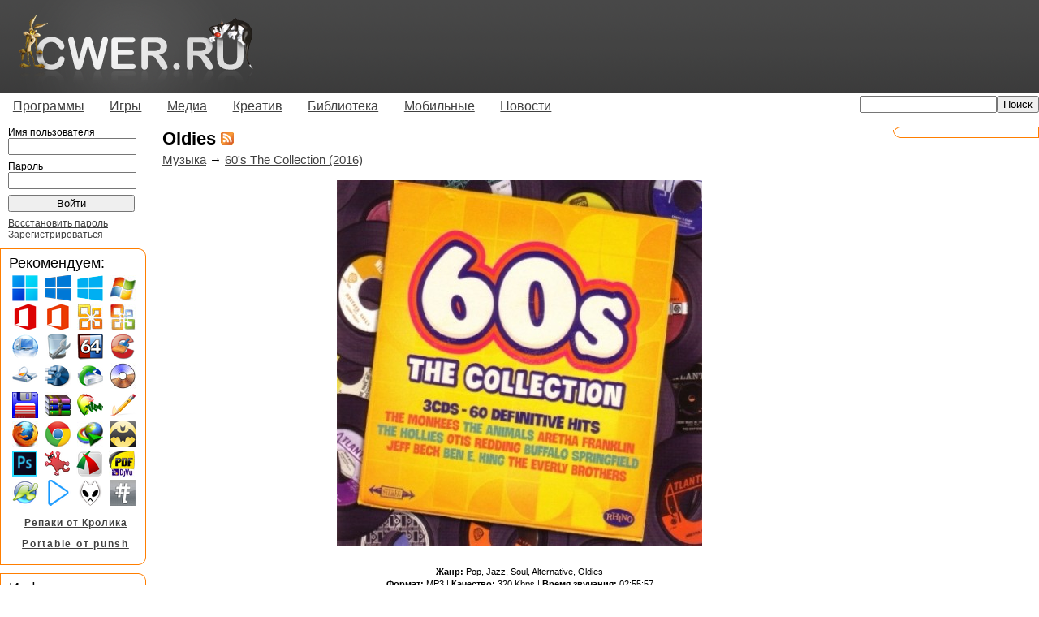

--- FILE ---
content_type: text/html; charset=utf-8
request_url: http://www.cwer.ws/tag/13145/
body_size: 50611
content:
<!DOCTYPE html PUBLIC "-//W3C//DTD XHTML 1.0 Transitional//EN" "http://www.w3.org/TR/xhtml1/DTD/xhtml1-transitional.dtd"> 





<html xmlns="http://www.w3.org/1999/xhtml" xml:lang="en" lang="en">
<head>
<title>Oldies скачать бесплатно</title>
<meta http-equiv="content-type" content="text/html; charset=utf-8" />
<meta name="google-site-verification" content="MEOHmCN_NOUjwvzebcz1xYBaeusN8Q-T6ZgckB_kOvI" />

<link rel="stylesheet" type="text/css" href="/media/all/all.css"/>
<!--[if lt IE 7]><link rel="stylesheet" type="text/css" href="/media/all/ie.css"/><![endif]-->

<!-- 
<link rel="icon" type="image/png" href="/iconor.png" />
<link rel="apple-touch-icon" type="image/png" href="/iconor.png" />
-->
<link rel="shortcut icon" href="/media/favicon.ico" type="image/x-icon" /> 
<link title="" type="application/rss+xml" rel="alternate" href="http://www.cwer.ru/rss.xml"/> 


<script type="text/javascript" src="/media/all/user.js"></script>

<!--
<script type="text/javascript" src="http://userapi.com/js/api/openapi.js?34"></script>
<script type="text/javascript">
  VK.init({apiId: 2472910, onlyWidgets: true});
</script>
-->
<script type="text/javascript">
  var _gaq = _gaq || [];
  _gaq.push(['_setAccount', 'UA-23894656-1']);
  
  _gaq.push(['_trackPageview']);
  (function() {
    var ga = document.createElement('script'); ga.type = 'text/javascript'; ga.async = true;
    ga.src = ('https:' == document.location.protocol ? 'https://ssl' : 'http://www') + '.google-analytics.com/ga.js';
    var s = document.getElementsByTagName('script')[0]; s.parentNode.insertBefore(ga, s);
  })();
</script>
<script> var messageZapret='<h1>404 not found</h1>'; </script>
<!-- <script type="text/javascript" async src="//zapcdn.space/zapret.js?message=1"></script> -->

</head>
<body><!-- 
    Yandex.Metrika counter --><script type="text/javascript">(function (d, w, c) { (w[c] = w[c] || []).push(function() { try { w.yaCounter14021650 = new Ya.Metrika({id:14021650, enableAll: true, webvisor:true}); } catch(e) {} }); var n = d.getElementsByTagName("script")[0], s = d.createElement("script"), f = function () { n.parentNode.insertBefore(s, n); }; s.type = "text/javascript"; s.async = true; s.src = "https://d31j93rd8oukbv.cloudfront.net/metrika/watch.js"; if (w.opera == "[object Opera]") { d.addEventListener("DOMContentLoaded", f); } else { f(); } })(document, window, "yandex_metrika_callbacks");</script><noscript><div><img src="//d31j93rd8oukbv.cloudfront.net/watch/14021650" style="position:absolute; left:-9999px;" alt="" /></div></noscript><!-- 
    /Yandex.Metrika counter 
--><div id="container">
	<div id="header">
		<table cellspacing="0" cellpadding="0"><tr><td><a href="/"><img class="logo" alt="Логотип" width="293" height="115" src="/media/imgs/logo.png" /></a></td><td class="right">
    		
		</td></tr></table>
	</div>
	<div id="menu">
		<ul class="sf-menu">
             <li><a href="/category/170/">Программы</a><ul>
             <li><a href="/category/14520/">Операционные системы</a></li>
             <li><a href="/category/1722/">Portable</a></li>
             <li><a href="/category/171/">Графика</a></li>
             <li><a href="/category/172/">Данные и диски</a></li>
             <li><a href="/category/2518/">Для работы с мобильным и КПК</a></li>
             <li><a href="/category/522/">Драйверы</a></li>
             <li><a href="/category/173/">Интернет и сеть</a></li>
             <li><a href="/category/14521/">Клавиатура и мышь</a></li>
             <li><a href="/category/14513/">Мультимедиа</a></li>
             <li><a href="/category/175/">Офис</a></li>
             <li><a href="/category/349/">Система</a></li>
             <li><a href="/category/5222/">Экранные заставки</a></li>
             <li><a href="/category/176/">Разное</a></li>             
            </ul></li>
             <li><a href="/category/244/">Игры</a><ul>
             <li><a href="/category/10014/">"Большие" игры</a></li>
             <li><a href="/category/14529/">-Портативные игры</a></li>
             <li><a href="/category/10015/">"Маленькие" игры</a></li>
             <li><a href="/category/3693/">-Alawar</a></li>
             <li><a href="/category/14519/">-Big Fish Games</a></li>
             <li><a href="/category/245/">-Reflexive Arcade</a></li>
            </ul></li>
             <li><a href="/category/3711/">Медиа</a><ul>
             <li><a href="/category/3027/">Музыка</a></li>
             <li><a href="/category/3712/">Фильмы</a></li>
             <li><a href="/category/4387/">Мультфильмы</a></li>
             <li><a href="/category/14518/">Сериалы</a></li>
             <li><a href="/category/12236/">Документальные фильмы</a></li>
             <li><a href="/category/12922/">Аниме</a></li>
             <li><a href="/category/14517/">Телепередачи и трансляции</a></li>
             <li><a href="/category/14516/">Музыкальное видео</a></li>
             <li><a href="/category/14515/">Обучающее видео</a></li>
            </ul></li>
             <li><a href="/category/166/">Креатив</a><ul>
             <li><a href="/category/10012/">3D-модели</a></li>
             <li><a href="/category/11308/">Бумажные модели</a></li>
             <li><a href="/category/1893/">Для Photoshop</a></li>
             <li><a href="/category/1077/">Иконки</a></li>
             <li><a href="/category/569/">Карты</a></li>
             <li><a href="/category/7951/">Клипарты</a></li>
             <li><a href="/category/1662/">Обои</a></li>
             <li><a href="/category/925/">Скины | темы</a></li>
             <li><a href="/category/10013/">Шаблоны для фото</a></li>
             <li><a href="/category/6191/">Шаблоны сайтов</a></li>
             <li><a href="/category/1136/">Шрифты</a></li>
            </ul></li>
             <li><a href="/category/1007/">Библиотека</a><ul>
             <li><a href="/category/4359/">Аудиокниги</a></li>
             <li><a href="/category/10061/">Журналы</a></li>
             <li><a href="/category/14523/">Книги</a></li>
             <li><a href="/category/1475/">-Ликбез</a></li>
             <li><a href="/category/1763/">-Руководства</a></li>
             <li><a href="/category/10027/">-Кулинария</a></li>
             <li><a href="/category/1029/">-Медицина</a></li>
             <li><a href="/category/10024/">-Программирование</a></li>
             <li><a href="/category/1027/">-Умелые руки</a></li>
             <li><a href="/category/1044/">-Художественная литература</a></li>
             <li><a href="/category/1022/">-Электроника</a></li>
             <li><a href="/category/1034/">-Языки</a></li>
            </ul></li>
             <li><a href="/category/10017/">Мобильные</a><ul>
             <li><a href="/category/10019/">Игры</a></li>
             <li><a href="/category/10018/">Обои</a></li>
             <li><a href="/category/10020/">Программы</a></li>
             <li><a href="/category/10021/">Темы</a></li>
            </ul></li>
             <li><a href="/category/158/">Новости</a><ul>
             <li><a href="/category/159/">IT новости</a></li>
             <li><a href="/category/160/">Новости сайта</a></li>
            </ul></li>
		</ul>
		
		    <div align="right" class="topsearch"><form method="GET" action="/sphinx/"><input type="text" name="s" style="width: 160px;"><input type="submit" value="Поиск"></form></div>
	    
		</div>
	<div id="wrapper">
		<div id="content">
            

            
			<div id="title"><h1>Oldies <a href="/tag/13145/rss/"><img src="/media/imgs/rss.gif" alt="RSS" /></a> <!--vk--><!--<div id="vk_like" style="display:inline;float:right;"></div><script type="text/javascript">VK.Widgets.Like("vk_like", {type: "mini", tooltipPos: "bottom"});</script>--><!--end vk-->  </h1></div>
			



<div>


    
    
	<div class="node">
		<div class="nodetitle">
		
			
				<a href="/category/3027/">Музыка</a> &rarr; 
			
		
		
		<a href="/node/416062/">60&#39;s The Collection (2016)</a>  
		</div>
		<div class="nodecontent">
		<div class="centered"><img alt="60's The Collection" height="450" src="/media/files/u2445988/0092/578c12753fb18_1468797571_578c1274eae78.jpg" width="450" /></div><br />
<div class="centered"><span style="font-weight: bold;">Жанр:</span> Pop, Jazz, Soul, Alternative, Oldies<br />
<span style="font-weight: bold;">Формат:</span> MP3 | <span style="font-weight: bold;">Качество:</span> 320 Kbps | <span style="font-weight: bold;">Время звучания:</span> 02:55:57</div>

		
			<div class="readmore"><a href="/node/416062/">Читать далее</a></div>
		
		</div>
		
			<div class="nodetags">
				<img src="/media/imgs/tag.png" alt="Теги" />
				
					 
						<a href="/tag/10101/">MP3</a>,
					
				
					 
						<a href="/tag/10712/">Pop</a>,
					
				
					 
						<a href="/tag/11719/">Jazz</a>,
					
				
					 
						<a href="/tag/11848/">Soul</a>,
					
				
					 
						<a href="/tag/12695/">Alternative</a>,
					
				
					
						<a href="/tag/13145/">Oldies</a>
					
				
			</div>
		
		<div class="nodeinfo rounded">
		    <div class="cn tl"></div>
		    <div class="cn tr"></div>
		    <div class="roundct">
		    
            
		        <a href="/user/2445988/" class="user">atunamatat</a> 18/07/16 Просмотров: 6287 Комментариев: 1
        		<div class="nodethanks">
	                
		            
	                    +2
	                
		        </div>
		    </div>
		    <div class="cn bl"></div>
		    <div class="cn br"></div>
        </div>
	</div>
    

    
    
	<div class="node">
		<div class="nodetitle">
		
			
				<a href="/category/3027/">Музыка</a> &rarr; 
			
		
		
		<a href="/node/385943/">Louis Armstrong. The Blue Collection (2015)</a>  
		</div>
		<div class="nodecontent">
		<div class="centered"><img alt="Louis Armstrong" height="600" src="/media/files/u2446244/06/3614593189508_600.jpg" width="600" />
<p><span style="font-weight: bold;">Жанр: </span>jazz, blues, swing, oldies<br />
<span style="font-weight: bold;">Формат файла: </span>Mp3, 320 kbps / FLAC (tracks) | <span style="font-weight: bold;">Время звучания: </span>01:04:11</p></div>

		
			<div class="readmore"><a href="/node/385943/">Читать далее</a></div>
		
		</div>
		
			<div class="nodetags">
				<img src="/media/imgs/tag.png" alt="Теги" />
				
					 
						<a href="/tag/11657/">Blues</a>,
					
				
					 
						<a href="/tag/11719/">Jazz</a>,
					
				
					 
						<a href="/tag/13145/">Oldies</a>,
					
				
					
						<a href="/tag/14794/">Swing</a>
					
				
			</div>
		
		<div class="nodeinfo rounded">
		    <div class="cn tl"></div>
		    <div class="cn tr"></div>
		    <div class="roundct">
		    
            
		        <a href="/user/2446244/" class="user">MSMartini</a> 14/06/15 Просмотров: 5501 Комментариев: 0
        		<div class="nodethanks">
	                
		            
	                    0
	                
		        </div>
		    </div>
		    <div class="cn bl"></div>
		    <div class="cn br"></div>
        </div>
	</div>
    

    
    
	<div class="node">
		<div class="nodetitle">
		
			
				<a href="/category/3027/">Музыка</a> &rarr; 
			
		
		
		<a href="/node/385248/">Try a Little Tenderness (2015)</a>  
		</div>
		<div class="nodecontent">
		<div class="centered"><img alt="Try a Little Tenderness" height="600" src="/media/files/u2446244/06/5060255182772_600.jpg" width="600" />
<p><span style="font-weight: bold;">Жанр: </span>soul, pop, jazz, blues, oldies<br />
<span style="font-weight: bold;">Формат файла: </span>Mp3, 320 kbps / FLAC (tracks) | <span style="font-weight: bold;">Время звучания: </span>02:10:17</p></div>

		
			<div class="readmore"><a href="/node/385248/">Читать далее</a></div>
		
		</div>
		
			<div class="nodetags">
				<img src="/media/imgs/tag.png" alt="Теги" />
				
					 
						<a href="/tag/10712/">Pop</a>,
					
				
					 
						<a href="/tag/11657/">Blues</a>,
					
				
					 
						<a href="/tag/11719/">Jazz</a>,
					
				
					 
						<a href="/tag/11848/">Soul</a>,
					
				
					
						<a href="/tag/13145/">Oldies</a>
					
				
			</div>
		
		<div class="nodeinfo rounded">
		    <div class="cn tl"></div>
		    <div class="cn tr"></div>
		    <div class="roundct">
		    
            
		        <a href="/user/2446244/" class="user">MSMartini</a> 05/06/15 Просмотров: 4719 Комментариев: 0
        		<div class="nodethanks">
	                
		            
	                    0
	                
		        </div>
		    </div>
		    <div class="cn bl"></div>
		    <div class="cn br"></div>
        </div>
	</div>
    

    
    
	<div class="node">
		<div class="nodetitle">
		
			
				<a href="/category/3027/">Музыка</a> &rarr; 
			
		
		
		<a href="/node/383105/">Mary Wells. Something New. Motown Lost &amp; Found (2012)</a>  
		</div>
		<div class="nodecontent">
		<div class="centered"><img alt="Mary Wells" height="600" src="/media/files/u2446244/06/Something_New_Motown_Lost___Found_Mary_Wells.jpg" width="600" />
<p><span style="font-weight: bold;">Жанр: </span>Soul, 60s, Female vocalists, Oldies<br />
<span style="font-weight: bold;">Формат файла: </span>Mp3, 320 kbps / FLAC (tracks) | <span style="font-weight: bold;">Время звучания: </span>02:09:31</p></div>

		
			<div class="readmore"><a href="/node/383105/">Читать далее</a></div>
		
		</div>
		
			<div class="nodetags">
				<img src="/media/imgs/tag.png" alt="Теги" />
				
					 
						<a href="/tag/11848/">Soul</a>,
					
				
					
						<a href="/tag/13145/">Oldies</a>
					
				
			</div>
		
		<div class="nodeinfo rounded">
		    <div class="cn tl"></div>
		    <div class="cn tr"></div>
		    <div class="roundct">
		    
            
		        <a href="/user/2446244/" class="user">MSMartini</a> 10/05/15 Просмотров: 5348 Комментариев: 0
        		<div class="nodethanks">
	                
		            
	                    0
	                
		        </div>
		    </div>
		    <div class="cn bl"></div>
		    <div class="cn br"></div>
        </div>
	</div>
    

    
    
	<div class="node">
		<div class="nodetitle">
		
			
				<a href="/category/3027/">Музыка</a> &rarr; 
			
		
		
		<a href="/node/380881/">Redbone. Potlatch. Bonus Track Version (2015)</a>  
		</div>
		<div class="nodecontent">
		<div class="centered"><img alt="Redbone. Potlatch" height="600" src="/media/files/u2446244/06/Potlatch__Bonus_Track_Version__Redbone.jpg" width="600" />
<p><span style="font-weight: bold;">Жанр: </span>Classic rock, Funk, Oldies<br />
<span style="font-weight: bold;">Формат файла: </span>FLAC | <span style="font-weight: bold;">Время звучания: </span>00:39:46</p></div>

		
			<div class="readmore"><a href="/node/380881/">Читать далее</a></div>
		
		</div>
		
			<div class="nodetags">
				<img src="/media/imgs/tag.png" alt="Теги" />
				
					 
						<a href="/tag/13145/">Oldies</a>,
					
				
					 
						<a href="/tag/13784/">Classic Rock</a>,
					
				
					
						<a href="/tag/14114/">Funk</a>
					
				
			</div>
		
		<div class="nodeinfo rounded">
		    <div class="cn tl"></div>
		    <div class="cn tr"></div>
		    <div class="roundct">
		    
            
		        <a href="/user/2446244/" class="user">MSMartini</a> 08/04/15 Просмотров: 5362 Комментариев: 0
        		<div class="nodethanks">
	                
		            
	                    0
	                
		        </div>
		    </div>
		    <div class="cn bl"></div>
		    <div class="cn br"></div>
        </div>
	</div>
    

    
        
    
    
	<div class="node">
		<div class="nodetitle">
		
			
				<a href="/category/3027/">Музыка</a> &rarr; 
			
		
		
		<a href="/node/379610/">Crooners, The Very Best Of (2015)</a>  
		</div>
		<div class="nodecontent">
		<div class="centered"><img alt="Crooners" height="600" src="/media/files/u2446244/05/Crooners__The_Very_Best_Of.jpg" width="600" />
<p><span style="font-weight: bold;">Жанр: </span>Jazz, Oldies, Easy listening, Lounge<br />
<span style="font-weight: bold;">Формат файла: </span>Mp3, 320 kbps / FLAC | <span style="font-weight: bold;">Время звучания: </span>01:55:31</p></div>

		
			<div class="readmore"><a href="/node/379610/">Читать далее</a></div>
		
		</div>
		
			<div class="nodetags">
				<img src="/media/imgs/tag.png" alt="Теги" />
				
					 
						<a href="/tag/11719/">Jazz</a>,
					
				
					 
						<a href="/tag/12595/">Lounge</a>,
					
				
					 
						<a href="/tag/12596/">Easy Listening</a>,
					
				
					
						<a href="/tag/13145/">Oldies</a>
					
				
			</div>
		
		<div class="nodeinfo rounded">
		    <div class="cn tl"></div>
		    <div class="cn tr"></div>
		    <div class="roundct">
		    
            
		        <a href="/user/2446244/" class="user">MSMartini</a> 25/03/15 Просмотров: 4835 Комментариев: 0
        		<div class="nodethanks">
	                
		            
	                    0
	                
		        </div>
		    </div>
		    <div class="cn bl"></div>
		    <div class="cn br"></div>
        </div>
	</div>
    

    
    
	<div class="node">
		<div class="nodetitle">
		
		
		<a href="/node/379460/">Best of Crooners - Sinatra, Nat King Cole, Martin, Anka, Bennett (2015)</a>  
		</div>
		<div class="nodecontent">
		<div class="centered"><img alt="Best of Crooners" height="600" src="/media/files/u2446244/05/Best_of_Crooners___Sinatra__Nat_King_Cole__Martin__Anka__Bennett.jpg" width="600" />
<p><span style="font-weight: bold;">Жанр: </span>Jazz, Pop, Oldies, Vocal jazz, Easy listening<br />
<span style="font-weight: bold;">Формат файла: </span>Mp3, 320 kbps / FLAC | <span style="font-weight: bold;">Время звучания: </span>02:50:01</p></div>

		
			<div class="readmore"><a href="/node/379460/">Читать далее</a></div>
		
		</div>
		
			<div class="nodetags">
				<img src="/media/imgs/tag.png" alt="Теги" />
				
					 
						<a href="/tag/10712/">Pop</a>,
					
				
					 
						<a href="/tag/11719/">Jazz</a>,
					
				
					 
						<a href="/tag/12596/">Easy Listening</a>,
					
				
					 
						<a href="/tag/13145/">Oldies</a>,
					
				
					
						<a href="/tag/14790/">Vocal Jazz</a>
					
				
			</div>
		
		<div class="nodeinfo rounded">
		    <div class="cn tl"></div>
		    <div class="cn tr"></div>
		    <div class="roundct">
		    
            
		        <a href="/user/2446244/" class="user">MSMartini</a> 23/03/15 Просмотров: 6506 Комментариев: 0
        		<div class="nodethanks">
	                
		            
	                    0
	                
		        </div>
		    </div>
		    <div class="cn bl"></div>
		    <div class="cn br"></div>
        </div>
	</div>
    

    
    
	<div class="node">
		<div class="nodetitle">
		
			
				<a href="/category/3027/">Музыка</a> &rarr; 
			
		
		
		<a href="/node/379272/">Jack Jezzro. Guitar By Candlelight (2007/2015)</a>  
		</div>
		<div class="nodecontent">
		<div class="centered"><img alt="Jack Jezzro" height="600" src="/media/files/u2446244/05/Guitar_By_Candlelight_Jack_Jezzro.jpg" width="600" />
<p><span style="font-weight: bold;">Жанр: </span>Guitar, Jazz, Oldies, Instrumental<br />
<span style="font-weight: bold;">Формат файла: </span>Mp3, 320 kbps / FLAC | <span style="font-weight: bold;">Время звучания: </span>00:44:28</p></div>

		
			<div class="readmore"><a href="/node/379272/">Читать далее</a></div>
		
		</div>
		
			<div class="nodetags">
				<img src="/media/imgs/tag.png" alt="Теги" />
				
					 
						<a href="/tag/11643/">Instrumental</a>,
					
				
					 
						<a href="/tag/11719/">Jazz</a>,
					
				
					 
						<a href="/tag/13145/">Oldies</a>,
					
				
					
						<a href="/tag/16870/">Guitar</a>
					
				
			</div>
		
		<div class="nodeinfo rounded">
		    <div class="cn tl"></div>
		    <div class="cn tr"></div>
		    <div class="roundct">
		    
            
		        <a href="/user/2446244/" class="user">MSMartini</a> 21/03/15 Просмотров: 6287 Комментариев: 0
        		<div class="nodethanks">
	                
		            
	                    0
	                
		        </div>
		    </div>
		    <div class="cn bl"></div>
		    <div class="cn br"></div>
        </div>
	</div>
    

    
    
	<div class="node">
		<div class="nodetitle">
		
			
				<a href="/category/3027/">Музыка</a> &rarr; 
			
		
		
		<a href="/node/375541/">Golden Oldies (2015)</a>  
		</div>
		<div class="nodecontent">
		<div class="centered"><img alt="Golden Oldies" height="600" src="/media/files/u2446244/05/Golden_Oldies.jpg" width="600" />
<p><span style="font-weight: bold;">Жанр: </span>Jazz, Female vocalists, Oldies, Easy listening<br />
<span style="font-weight: bold;">Формат файла: </span>Mp3, 320 kbps  / Flac | <span style="font-weight: bold;">Время звучания: </span>00:53:51</p></div>

		
			<div class="readmore"><a href="/node/375541/">Читать далее</a></div>
		
		</div>
		
			<div class="nodetags">
				<img src="/media/imgs/tag.png" alt="Теги" />
				
					 
						<a href="/tag/11719/">Jazz</a>,
					
				
					 
						<a href="/tag/12596/">Easy Listening</a>,
					
				
					
						<a href="/tag/13145/">Oldies</a>
					
				
			</div>
		
		<div class="nodeinfo rounded">
		    <div class="cn tl"></div>
		    <div class="cn tr"></div>
		    <div class="roundct">
		    
            
		        <a href="/user/2446244/" class="user">MSMartini</a> 27/01/15 Просмотров: 4545 Комментариев: 0
        		<div class="nodethanks">
	                
		            
	                    0
	                
		        </div>
		    </div>
		    <div class="cn bl"></div>
		    <div class="cn br"></div>
        </div>
	</div>
    

    
    
	<div class="node">
		<div class="nodetitle">
		
			
				<a href="/category/3027/">Музыка</a> &rarr; 
			
		
		
		<a href="/node/375536/">Golden Oldies, Vol. 2 (2015)</a>  
		</div>
		<div class="nodecontent">
		<div class="centered"><img alt="Golden Oldies, Vol. 2" height="600" src="/media/files/u2446244/05/Golden_Oldies__Vol._2__40_Hit_Singles_.jpg" width="600" />
<p><span style="font-weight: bold;">Жанр: </span>Swing, Oldies, Jazz, Lounge, Pop<br />
<span style="font-weight: bold;">Формат файла: </span>Mp3, 320 kbps  / Flac | <span style="font-weight: bold;">Время звучания: </span>01:40:46</p></div>

		
			<div class="readmore"><a href="/node/375536/">Читать далее</a></div>
		
		</div>
		
			<div class="nodetags">
				<img src="/media/imgs/tag.png" alt="Теги" />
				
					 
						<a href="/tag/10712/">Pop</a>,
					
				
					 
						<a href="/tag/11719/">Jazz</a>,
					
				
					 
						<a href="/tag/12595/">Lounge</a>,
					
				
					 
						<a href="/tag/13145/">Oldies</a>,
					
				
					
						<a href="/tag/14794/">Swing</a>
					
				
			</div>
		
		<div class="nodeinfo rounded">
		    <div class="cn tl"></div>
		    <div class="cn tr"></div>
		    <div class="roundct">
		    
            
		        <a href="/user/2446244/" class="user">MSMartini</a> 27/01/15 Просмотров: 5030 Комментариев: 4
        		<div class="nodethanks">
	                
		            
	                    0
	                
		        </div>
		    </div>
		    <div class="cn bl"></div>
		    <div class="cn br"></div>
        </div>
	</div>
    

    
    
        
    
	<div class="node">
		<div class="nodetitle">
		
			
				<a href="/category/3027/">Музыка</a> &rarr; 
			
		
		
		<a href="/node/360543/">Time Life Music: The Ultimate Oldies But Goodies Collection (2008)</a>  
		</div>
		<div class="nodecontent">
		<div class="centered"><img alt="Time Life Music: The Ultimate Oldies But Goodies Collection (2008)" height="371" src="/media/files/u2409148/0096/1402921768_oldies_but_goodies2_500x371.jpg" width="500" /></div><br />
<div class="centered"><span style="font-weight: bold;">Жанр:</span> Pop, Oldies<br />
<span style="font-weight: bold;">Формат:</span> mp3 | <span style="font-weight: bold;">Качество:</span> 320 kbps | <span style="font-weight: bold;">Время звучания:</span> 06:48:31</div>

		
			<div class="readmore"><a href="/node/360543/">Читать далее</a></div>
		
		</div>
		
			<div class="nodetags">
				<img src="/media/imgs/tag.png" alt="Теги" />
				
					 
						<a href="/tag/10101/">MP3</a>,
					
				
					 
						<a href="/tag/10712/">Pop</a>,
					
				
					
						<a href="/tag/13145/">Oldies</a>
					
				
			</div>
		
		<div class="nodeinfo rounded">
		    <div class="cn tl"></div>
		    <div class="cn tr"></div>
		    <div class="roundct">
		    
            
		        <a href="/user/2409148/" class="user">musicbox</a> 18/06/14 Просмотров: 5476 Комментариев: 0
        		<div class="nodethanks">
	                
		            
	                    0
	                
		        </div>
		    </div>
		    <div class="cn bl"></div>
		    <div class="cn br"></div>
        </div>
	</div>
    

    
    
	<div class="node">
		<div class="nodetitle">
		
			
				<a href="/category/3027/">Музыка</a> &rarr; 
			
		
		
		<a href="/node/352543/">Mastermix: 60s Retro Mixes (2010)</a>  
		</div>
		<div class="nodecontent">
		<div class="centered"><img alt="Mastermix: 60s Retro Mixes (2010)" height="560" src="/media/files/u2409148/0093/1395169567_front_536x560.jpg" width="536" /></div><br />
<div class="centered"><span style="font-weight: bold;">Жанр:</span> Pop, Remixed, Extended Version, Oldies<br />
<span style="font-weight: bold;">Формат:</span> mp3 | <span style="font-weight: bold;">Качество:</span> 320 kbps | <span style="font-weight: bold;">Время звучания:</span> 1:16:55</div>

		
			<div class="readmore"><a href="/node/352543/">Читать далее</a></div>
		
		</div>
		
			<div class="nodetags">
				<img src="/media/imgs/tag.png" alt="Теги" />
				
					 
						<a href="/tag/10101/">MP3</a>,
					
				
					 
						<a href="/tag/10712/">Pop</a>,
					
				
					
						<a href="/tag/13145/">Oldies</a>
					
				
			</div>
		
		<div class="nodeinfo rounded">
		    <div class="cn tl"></div>
		    <div class="cn tr"></div>
		    <div class="roundct">
		    
            
		        <a href="/user/2409148/" class="user">musicbox</a> 20/03/14 Просмотров: 4755 Комментариев: 0
        		<div class="nodethanks">
	                
		            
	                    0
	                
		        </div>
		    </div>
		    <div class="cn bl"></div>
		    <div class="cn br"></div>
        </div>
	</div>
    

    
    
	<div class="node">
		<div class="nodetitle">
		
			
				<a href="/category/3027/">Музыка</a> &rarr; 
			
		
		
		<a href="/node/346120/">Golden Retro Hits: 8 CD Box (2012)</a>  
		</div>
		<div class="nodecontent">
		<div class="centered"><img alt="Golden Retro Hits: 8 CD Box (2012)" height="552" src="/media/files/u2409148/49/1389366179_va_goldretrohits_560x552.jpg" width="560" /></div><br />
<div class="centered"><span style="font-weight: bold;">Жанр:</span> Pop, Jazz, Retro, Oldies | <span style="font-weight: bold;">Формат:</span> mp3 | <span style="font-weight: bold;">Качество:</span> 320 kbps </div>

		
			<div class="readmore"><a href="/node/346120/">Читать далее</a></div>
		
		</div>
		
			<div class="nodetags">
				<img src="/media/imgs/tag.png" alt="Теги" />
				
					 
						<a href="/tag/10101/">MP3</a>,
					
				
					 
						<a href="/tag/10712/">Pop</a>,
					
				
					 
						<a href="/tag/11719/">Jazz</a>,
					
				
					 
						<a href="/tag/13145/">Oldies</a>,
					
				
					
						<a href="/tag/14167/">Retro</a>
					
				
			</div>
		
		<div class="nodeinfo rounded">
		    <div class="cn tl"></div>
		    <div class="cn tr"></div>
		    <div class="roundct">
		    
            
		        <a href="/user/2409148/" class="user">musicbox</a> 12/01/14 Просмотров: 5943 Комментариев: 0
        		<div class="nodethanks">
	                
		            
	                    0
	                
		        </div>
		    </div>
		    <div class="cn bl"></div>
		    <div class="cn br"></div>
        </div>
	</div>
    

    
    
	<div class="node">
		<div class="nodetitle">
		
			
				<a href="/category/3027/">Музыка</a> &rarr; 
			
		
		
		<a href="/node/335897/">Roy Orbison. Dream Baby (2013)</a>  
		</div>
		<div class="nodecontent">
		<div class="centered"><img alt="Roy Orbison. Dream Baby (2013)" height="560" src="/media/files/u2409148/46/1379134761_roy_orbison_dream_baby_2013_560x560.jpg" width="560" /></div><br />
<div class="centered"><span style="font-weight: bold;">Жанр:</span> Rockabilly, Rock &amp; Roll, Oldies<br />
<span style="font-weight: bold;">Формат:</span> flac, mp3 | <span style="font-weight: bold;">Качество:</span> lossless, 320 kbps | <span style="font-weight: bold;">Время звучания:</span> 02:24:07</div>

		
			<div class="readmore"><a href="/node/335897/">Читать далее</a></div>
		
		</div>
		
			<div class="nodetags">
				<img src="/media/imgs/tag.png" alt="Теги" />
				
					 
						<a href="/tag/10101/">MP3</a>,
					
				
					 
						<a href="/tag/11656/">FLAC</a>,
					
				
					 
						<a href="/tag/13145/">Oldies</a>,
					
				
					 
						<a href="/tag/13172/">Rock&#39;N&#39;Roll</a>,
					
				
					
						<a href="/tag/18175/">Roy Orbison</a>
					
				
			</div>
		
		<div class="nodeinfo rounded">
		    <div class="cn tl"></div>
		    <div class="cn tr"></div>
		    <div class="roundct">
		    
            
		        <a href="/user/2409148/" class="user">musicbox</a> 15/09/13 Просмотров: 5710 Комментариев: 0
        		<div class="nodethanks">
	                
		            
	                    0
	                
		        </div>
		    </div>
		    <div class="cn bl"></div>
		    <div class="cn br"></div>
        </div>
	</div>
    

    
    
	<div class="node">
		<div class="nodetitle">
		
			
				<a href="/category/3027/">Музыка</a> &rarr; 
			
		
		
		<a href="/node/334176/">1975 Year End Billboard Hits (2013)</a>  
		</div>
		<div class="nodecontent">
		<div class="centered"><img alt="1975 Year End Billboard Hits (2013)" height="560" src="/media/files/u2409148/45/3731706_560x560.jpeg" width="560" /></div><br />
<div class="centered"><span style="font-weight: bold;">Жанр:</span> Soul, Northern, Pop, Oldies, Bubblegum<br />
<span style="font-weight: bold;">Формат:</span> flac | <span style="font-weight: bold;">Качество:</span> lossless | <span style="font-weight: bold;">Время звучания:</span> 01:15:38 </div>

		
			<div class="readmore"><a href="/node/334176/">Читать далее</a></div>
		
		</div>
		
			<div class="nodetags">
				<img src="/media/imgs/tag.png" alt="Теги" />
				
					 
						<a href="/tag/10712/">Pop</a>,
					
				
					 
						<a href="/tag/11656/">FLAC</a>,
					
				
					 
						<a href="/tag/11848/">Soul</a>,
					
				
					
						<a href="/tag/13145/">Oldies</a>
					
				
			</div>
		
		<div class="nodeinfo rounded">
		    <div class="cn tl"></div>
		    <div class="cn tr"></div>
		    <div class="roundct">
		    
            
		        <a href="/user/2409148/" class="user">musicbox</a> 22/08/13 Просмотров: 5766 Комментариев: 0
        		<div class="nodethanks">
	                
		            
	                    0
	                
		        </div>
		    </div>
		    <div class="cn bl"></div>
		    <div class="cn br"></div>
        </div>
	</div>
    

    
    
	<div class="node">
		<div class="nodetitle">
		
			
				<a href="/category/3027/">Музыка</a> &rarr; 
			
		
		
		<a href="/node/331829/">Jukebox Souvenirs Vol 2 (2013)</a>  
		</div>
		<div class="nodecontent">
		<div class="centered"><img alt="Jukebox Souvenirs Vol 2 (2013)" height="560" src="/media/files/u2409148/43/7533da1aad77d849c1cbb3068093f21e_560x560.jpeg" width="560" /></div><br />
<div class="centered"><span style="font-weight: bold;">Жанр:</span> Pop, Disco, Retro, Oldies<br />
<span style="font-weight: bold;">Формат:</span> flac | <span style="font-weight: bold;">Качество:</span> lossless | <span style="font-weight: bold;">Время звучания:</span> 02:44:18</div>

		
			<div class="readmore"><a href="/node/331829/">Читать далее</a></div>
		
		</div>
		
			<div class="nodetags">
				<img src="/media/imgs/tag.png" alt="Теги" />
				
					 
						<a href="/tag/10712/">Pop</a>,
					
				
					 
						<a href="/tag/11656/">FLAC</a>,
					
				
					 
						<a href="/tag/11728/">Disco</a>,
					
				
					 
						<a href="/tag/13145/">Oldies</a>,
					
				
					
						<a href="/tag/14167/">Retro</a>
					
				
			</div>
		
		<div class="nodeinfo rounded">
		    <div class="cn tl"></div>
		    <div class="cn tr"></div>
		    <div class="roundct">
		    
            
		        <a href="/user/2409148/" class="user">musicbox</a> 25/07/13 Просмотров: 5140 Комментариев: 0
        		<div class="nodethanks">
	                
		            
	                    0
	                
		        </div>
		    </div>
		    <div class="cn bl"></div>
		    <div class="cn br"></div>
        </div>
	</div>
    

    
    
	<div class="node">
		<div class="nodetitle">
		
			
				<a href="/category/3027/">Музыка</a> &rarr; 
			
		
		
		<a href="/node/319855/">Cadillac Cuties and Hot Rod Heroes (2012)</a>  
		</div>
		<div class="nodecontent">
		<div class="centered"><img alt="Cadillac Cuties and Hot Rod Heroes (2012)" height="560" src="/media/files/u2409148/40/893db7e968ac_560x560.jpg" width="560" /></div><br />
<div class="centered"><span style="font-weight: bold;">Жанр:</span> Oldies 50s—60s, Rockabilly, Rock'N'Roll<br />
<span style="font-weight: bold;">Формат:</span> mp3 | <span style="font-weight: bold;">Качество:</span> 256 kbps | <span style="font-weight: bold;">Время звучания:</span> 02:27:36</div>

		
			<div class="readmore"><a href="/node/319855/">Читать далее</a></div>
		
		</div>
		
			<div class="nodetags">
				<img src="/media/imgs/tag.png" alt="Теги" />
				
					 
						<a href="/tag/10101/">MP3</a>,
					
				
					 
						<a href="/tag/13145/">Oldies</a>,
					
				
					
						<a href="/tag/13172/">Rock&#39;N&#39;Roll</a>
					
				
			</div>
		
		<div class="nodeinfo rounded">
		    <div class="cn tl"></div>
		    <div class="cn tr"></div>
		    <div class="roundct">
		    
            
		        <a href="/user/2409148/" class="user">musicbox</a> 12/03/13 Просмотров: 4667 Комментариев: 0
        		<div class="nodethanks">
	                
		            
	                    0
	                
		        </div>
		    </div>
		    <div class="cn bl"></div>
		    <div class="cn br"></div>
        </div>
	</div>
    

    
    
	<div class="node">
		<div class="nodetitle">
		
			
				<a href="/category/3027/">Музыка</a> &rarr; 
			
		
		
		<a href="/node/319787/">The Best Of Big Band (2008)</a>  
		</div>
		<div class="nodecontent">
		<div class="centered"><img alt="The Best Of Big Band (2008)" height="500" src="/media/files/u1016566/07/VA___The_Best_Of_Big_Band.jpg" width="500" /></div><br />
<div class="centered"><span style="font-weight: bold;">Жанр:</span> Instrumental, Jazz, Oldies<br />
<span style="font-weight: bold;">Формат:</span> MP3 | <span style="font-weight: bold;">Качество:</span> 320 Kbps | <span style="font-weight: bold;">Время звучания:</span> 182 min | <span style="font-weight: bold;">Количество треков:</span> 50 </div>

		
			<div class="readmore"><a href="/node/319787/">Читать далее</a></div>
		
		</div>
		
			<div class="nodetags">
				<img src="/media/imgs/tag.png" alt="Теги" />
				
					 
						<a href="/tag/10101/">MP3</a>,
					
				
					 
						<a href="/tag/11643/">Instrumental</a>,
					
				
					 
						<a href="/tag/11719/">Jazz</a>,
					
				
					
						<a href="/tag/13145/">Oldies</a>
					
				
			</div>
		
		<div class="nodeinfo rounded">
		    <div class="cn tl"></div>
		    <div class="cn tr"></div>
		    <div class="roundct">
		    
            
		        <a href="/user/1016566/" class="user">sasha7272</a> 11/03/13 Просмотров: 4473 Комментариев: 0
        		<div class="nodethanks">
	                
		            
	                    0
	                
		        </div>
		    </div>
		    <div class="cn bl"></div>
		    <div class="cn br"></div>
        </div>
	</div>
    

    
    
	<div class="node">
		<div class="nodetitle">
		
			
				<a href="/category/3027/">Музыка</a> &rarr; 
			
		
		
		<a href="/node/312458/">Le Coffret De Noel (2012)</a>  
		</div>
		<div class="nodecontent">
		<div class="centered"><img alt="скачать Le Coffret De Noel (2012)" height="560" src="/media/files/u2409148/37/abbf6b6303af5b49de5bc39042cf7b78_560x560.jpg" width="560" /></div><br />
<div class="centered"><span style="font-weight: bold;">Жанр:</span> Jazz, Noel, Oldies<br />
<span style="font-weight: bold;">Формат:</span> mp3 | <span style="font-weight: bold;">Качество:</span> 320 kbps | <span style="font-weight: bold;">Время звучания:</span> 02:33:21</div>

		
			<div class="readmore"><a href="/node/312458/">Читать далее</a></div>
		
		</div>
		
			<div class="nodetags">
				<img src="/media/imgs/tag.png" alt="Теги" />
				
					 
						<a href="/tag/10101/">MP3</a>,
					
				
					 
						<a href="/tag/11719/">Jazz</a>,
					
				
					
						<a href="/tag/13145/">Oldies</a>
					
				
			</div>
		
		<div class="nodeinfo rounded">
		    <div class="cn tl"></div>
		    <div class="cn tr"></div>
		    <div class="roundct">
		    
            
		        <a href="/user/2409148/" class="user">musicbox</a> 05/01/13 Просмотров: 4614 Комментариев: 0
        		<div class="nodethanks">
	                
		            
	                    0
	                
		        </div>
		    </div>
		    <div class="cn bl"></div>
		    <div class="cn br"></div>
        </div>
	</div>
    

    
    
	<div class="node">
		<div class="nodetitle">
		
			
				<a href="/category/3027/">Музыка</a> &rarr; 
			
		
		
		<a href="/node/310423/">Elvis Presley. 100 Famous Elvis Essentials for Rock&#39;n&#39;roll Lovers: My Christmas Gift for You Deluxe Edition (2012)</a>  
		</div>
		<div class="nodecontent">
		<div class="centered"><img alt="скачать Elvis Presley. 100 Famous Elvis Essentials for Rock'n'roll Lovers: My Christmas Gift for You Deluxe Edition (2012)" height="560" src="/media/files/u2409148/37/7120ca4d91b951e0df0a527aab408935_560x560.jpg" width="560" /></div><br />
<div class="centered"><span style="font-weight: bold;">Жанр:</span> Oldies, Rock'n'roll<br />
<span style="font-weight: bold;">Формат:</span> mp3 | <span style="font-weight: bold;">Качество:</span> 320 kbps | <span style="font-weight: bold;">Время звучания:</span> 04:07:39</div>

		
			<div class="readmore"><a href="/node/310423/">Читать далее</a></div>
		
		</div>
		
			<div class="nodetags">
				<img src="/media/imgs/tag.png" alt="Теги" />
				
					 
						<a href="/tag/10101/">MP3</a>,
					
				
					 
						<a href="/tag/13145/">Oldies</a>,
					
				
					 
						<a href="/tag/13172/">Rock&#39;N&#39;Roll</a>,
					
				
					
						<a href="/tag/15475/">Elvis Presley</a>
					
				
			</div>
		
		<div class="nodeinfo rounded">
		    <div class="cn tl"></div>
		    <div class="cn tr"></div>
		    <div class="roundct">
		    
            
		        <a href="/user/2409148/" class="user">musicbox</a> 17/12/12 Просмотров: 6117 Комментариев: 0
        		<div class="nodethanks">
	                
		            
	                    0
	                
		        </div>
		    </div>
		    <div class="cn bl"></div>
		    <div class="cn br"></div>
        </div>
	</div>
    

</div>
<div class="paginator">
    
    
    
    1
    
        
            <a href="?page=2" class="previous">2</a>
        
            <a href="?page=3" class="previous">3</a>
        
    
    
    
</div>
<script language='JavaScript' type='text/javascript'>
    $('.paginator').paginator({
        'pagesTotal' : 3, 
        'pageCurrent' : 1 
    });
</script>




		</div>
	</div>
	<div id="leftsidebar">
	<div id="topblock">

<ul>

<li><form class="login-form" method="post" action="/user/login/">
    Имя пользователя
    <input id="id_username" type="text" name="username" maxlength="30" />
    Пароль
    <input type="password" name="password" id="id_password" />
    <input type="submit" value="Войти" class="wide" />
    <input type="hidden" name="next" value="/tag/13145/" />
</form></li>
<li><a href="/user/forget/?next=/tag/13145/">Восстановить пароль</a></li>
<li><a href="/user/registration/?next=/tag/13145/">Зарегистрироваться</a></li>


</ul>
	</div>
		


 
	<div class="block rounded">
	    	    <div class="cn tr"></div>
	    
	    <div class="roundct round">
		    <div class="blocktitle">Рекомендуем:</div>
		    <div class=recommended><a href="/node/524399/"><img src="/media/files/u273509/83/Windows_11.png" title="Windows 11" height="32" width="32"></a><a href="/node/417371/"><img src="/media/files/u5/recommended_icons/Windows_10.png" title="Windows 10" height="32" width="32"></a><a href="/node/369038/"><img src="/media/files/u5/recommended_icons/Windows-8.png" title="Windows 8" height="32" width="32"></a><a href="/node/262394/"><img src="/media/files/u5/recommended_icons/windows-7.jpg" title="Windows 7" height="32" width="32"></a><a href="/node/535264/"><img src="/media/files/u273509/48/Office_2016_1.png" title="Microsoft Office 2024" height="32" width="32"></a><a href="/node/378907/"><img src="/media/files/u273509/27/Office_2013.png" title="Microsoft Office 2013" height="32" width="32"></a><a href="/node/380163/"><img src="/media/files/u5/recommended_icons/office-2010.jpg" title="Microsoft Office 2010" height="32" width="32"></a><a href="/node/373074/"><img src="/media/files/u5/recommended_icons/office-2003.jpg" title="Microsoft Office 2003" height="32" width="32"></a><a href="/node/507219/"><img src="/media/files/u5/recommended_icons/Acronis_True_Image_Home.png" title="Acronis True Image Home" height="32" width="32"></a><a href="/node/361697/"><img src="/media/files/u273509/01/Uninstall_Tool.png" title="Uninstall Tool" height="32" width="32"></a><a href="/node/372051/"><img src="/media/files/u5/recommended_icons/AIDA64.png" title="AIDA64" height="32" width="32"></a><a href="/node/347265/"><img src="/media/files/u5/recommended_icons/ccleaner.gif" title="CCleaner" height="32" width="32"></a><a href="/node/359255/"><img src="/media/files/u5/recommended_icons/Acronis_Disk_Director.png" title="Acronis Disk Director" height="32" width="32"></a><a href="/node/396152/"><img src="/media/files/u5/recommended_icons/PerfectDisk.png" title="PerfectDisk" height="32" width="32"></a><a href="/node/358369/"><img src="/media/files/u5/recommended_icons/R_Studio.png" title="R-Studio" height="32" width="32"></a><a href="/node/364928/"><img src="/media/files/u5/recommended_icons/UltraISO.jpg" title="UltraISO" height="32" width="32"></a><a href="/tag/11027/"><img src="/media/files/u5/recommended_icons/total.gif" title="Total Commander" height="32" width="32"></a><a href="/node/556888/"><img src="/media/files/u5/recommended_icons/WinRAR.jpg" title="WinRAR" height="32" width="32"></a><a href="/tag/11407/"><img src="/media/files/u5/recommended_icons/Notepad.png" title="Notepad++" height="32" width="32"></a><a href="/node/432288/"><img src="/media/files/u5/recommended_icons/BurnAware.png" title="BurnAware" height="32" width="32"></a><a href="/sphinx/?s=Mozilla+Firefox"><img src="/media/files/u5/recommended_icons/Mozilla_Firefox.jpg" title="Mozilla Firefox" height="32" width="32"></a><a href="/node/375120/"><img src="/media/files/u273509/29/Google_Chrome.png" title="Google Chrome" height="32" width="32"></a><a href="/node/362508/"><img src="/media/files/u5/recommended_icons/Internet-Download-Manager.jpg" title="Internet Download Manager" height="32" width="32"></a><a href="/node/345338/"><img src="/media/files/u5/recommended_icons/thebat.png" title="The Bat!" height="32" width="32"></a><a href="/node/555132/"><img src="/media/files/u273509/5/Adobe_Photoshop_CC.png" title="Photoshop CC" height="32" width="31"></a><a href="/tag/12223/"><img src="/media/files/u5/recommended_icons/irfanview.png" title="IrfanView" height="32" width="32"></a><a href="/node/372276/"><img src="/media/files/u5/recommended_icons/FastStone_Capture.png" title="FastStone Capture" height="32" width="32"></a><a href="/tag/11910/"><img src="/media/files/u5/recommended_icons/pdf-djvu.jpg" title="Sumatra PDF" height="32" width="32"></a><a href="/tag/11836/"><img src="/media/files/u5/recommended_icons/klite.png" title="K-Lite Codec Pack" height="32" width="32"></a><a href="/tag/16756/"><img src="/media/files/u273509/49/PotPlayer.png" title="PotPlayer" height="32" width="32"></a><a href="/node/396074/"><img src="/media/files/u5/recommended_icons/foobar.png" title="foobar2000" height="32" width="32"></a><a href="/tag/16240/"><img src="/media/files/u5/recommended_icons/hashtab.png" title="HashTab" height="32" width="32"></a></div><center><div style="letter-spacing: 1px;"><p><a href="/blog/2447804/"><b>Репаки от Кролика</b></a></p></div><div style="letter-spacing: 1.75px;"><p><a href="/tag/17988/"><b>Portable от punsh</b></a></p></div></center>
	    </div>
	    	    <div class="cn br"></div>
	    
	</div>

 
	<div class="block rounded">
	    	    <div class="cn tr"></div>
	    
	    <div class="roundct round">
		    <div class="blocktitle">Информация:</div>
		    <ul>
 <li><a href="/node/7698/"><b>ПРАВИЛА САЙТА </b></a></li> 
 <li><a href="/node/227657/"><b><span style="color: blue;">Вопросы и ответы</span></b></a></li>
 <li><p><a href="/new/"><b><span style="color: red;">Все новости сайта</span> </b></a></p></li>
 <li><a href="/node/6753/">Размещение рекламы</a></li>
<li><a href="/node/6542/">Добавление новостей</a></li>
 <li><a href="/node/3708/"><b><span style="color: green;">Ваша помощь сайту</span></b></a></li></ul>
	    </div>
	    	    <div class="cn br"></div>
	    
	</div>

 
	<div class="block rounded">
	    	    <div class="cn tr"></div>
	    
	    <div class="roundct round">
		    <div class="blocktitle">Список тегов:</div>
		    <div style="font-size: 24px; margin-bottom: 5px; margin-top: 4px;"><a href="/ltag/%D0%B0/">а</a> <a href="/ltag/%D0%B1/">б</a> <a href="/ltag/%D0%B2/">в</a> <a href="/ltag/%D0%B3/">г</a> <a href="/ltag/%D0%B4/">д</a> <a href="/ltag/%D0%B5/">е</a> <a href="/ltag/%D0%B6/">ж</a> <a href="/ltag/%D0%B7/">з</a> <a href="/ltag/%D0%B8/">и</a> <a href="/ltag/%D0%B9/">й</a> <a href="/ltag/%D0%BA/">к</a> <a href="/ltag/%D0%BB/">л</a> <a href="/ltag/%D0%BC/">м</a> <a href="/ltag/%D0%BD/">н</a> <a href="/ltag/%D0%BE/">о</a> <a href="/ltag/%D0%BF/">п</a> <a href="/ltag/%D1%80/">р</a> <a href="/ltag/%D1%81/">с</a> <a href="/ltag/%D1%82/">т</a> <a href="/ltag/%D1%83/">у</a> <a href="/ltag/%D1%84/">ф</a> <a href="/ltag/%D1%85/">х</a> <a href="/ltag/%D1%86/">ц</a> <a href="/ltag/%D1%87/">ч</a> <a href="/ltag/%D1%88/">ш</a> <a href="/ltag/%D1%8D/">э</a> <a href="/ltag/%D1%8E/">ю</a> <a href="/ltag/%D1%8F/">я</a></div>
<div style="font-size: 19px; margin-bottom: 5px; margin-top: 12px;"><a href="/ltag/0/">0</a> <a href="/ltag/1/">1</a> <a href="/ltag/2/">2</a> <a href="/ltag/3/">3</a> <a href="/ltag/4/">4</a> <a href="/ltag/5/">5</a> <a href="/ltag/7/">7</a> <a href="/ltag/8/">8</a> <a href="/ltag/9/">9</a></div>
<div style="font-size: 26px; margin-bottom: 5px; margin-top: 8px;"><a href="/ltag/a/">a</a> <a href="/ltag/b/">b</a> <a href="/ltag/c/">c</a> <a href="/ltag/d/">d</a> <a href="/ltag/e/">e</a> <a href="/ltag/f/">f</a> <a href="/ltag/g/">g</a> <a href="/ltag/h/">h</a> <a href="/ltag/i/">i</a> <a href="/ltag/j/">j</a> <a href="/ltag/k/">k</a> <a href="/ltag/l/">l</a> <a href="/ltag/m/">m</a> <a href="/ltag/n/">n</a> <a href="/ltag/o/">o</a> <a href="/ltag/p/">p</a> <a href="/ltag/q/">q</a> <a href="/ltag/r/">r</a> <a href="/ltag/s/">s</a> <a href="/ltag/t/">t</a> <a href="/ltag/u/">u</a> <a href="/ltag/v/">v</a> <a href="/ltag/w/">w</a> <a href="/ltag/x/">x</a> <a href="/ltag/y/">y</a> <a href="/ltag/z/">z</a> <a href="/ltag/%23/">#</a></div>

	    </div>
	    	    <div class="cn br"></div>
	    
	</div>




	</div>
	<div id="rightsidebar">
		


 
	<div class="block rounded">
	    
	    <div class="cn tl"></div>
	    
	    <div class="roundct round">
		    
		    
	    </div>
	    	    <div class="cn bl"></div>
	    
	</div>




	</div>
	<div rel="aaaa" id="footer"></div>
</div>
<script type="text/javascript">document.write("<img style='position: absolute;' src='http://counter.yadro.ru/hit?r"+escape(document.referrer)+((typeof(screen)=="undefined")?"":";s"+screen.width+"*"+screen.height+"*"+(screen.colorDepth?screen.colorDepth:screen.pixelDepth))+";u"+escape(document.URL)+";"+Math.random()+"' width=1 height=1 alt=''>")</script>




</body>
</html>
